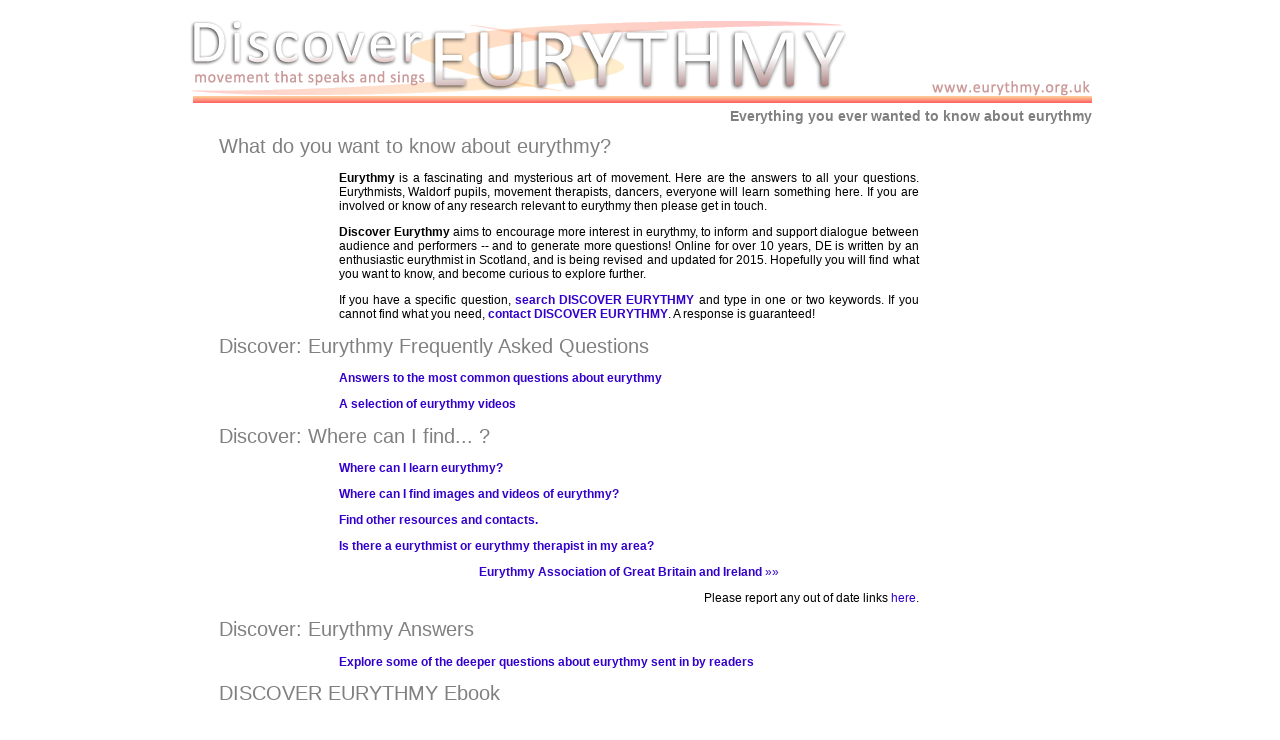

--- FILE ---
content_type: text/html
request_url: http://www.eurythmy.org.uk/index.html
body_size: 2504
content:

<!DOCTYPE HTML PUBLIC "-//W3C//DTD HTML 4.01 Transitional//EN">
<html>
<head>
<title>Discover Eurythmy</title>
<meta http-equiv="Content-Type" content="text/html; charset=ISO-8859-1">
<meta name="Generator" content="NetObjects Fusion 9 for Windows">
<meta name='description' content="Eurythmy is a modern art of movement arising out of Rudolf Steiner's life path of anthroposophy. Discover Eurythmy is the best place to start finding out about it on the web. You are welcome to email your own questions.">
		<link rel="icon" href="favicon.ico" type="image/x-icon"> 
		<link rel="SHORTCUT ICON" href="favicon.ico" type="image/x-icon" >
		<meta name="keywords" content="eurythmy, eurythmie, eurythmi, eurythmist, movement, visible speech, visible song, visible music, eurythmy therapy, eurythmy research, eurythmy training, eurythmy frequently asked questions, etheric, etheric movement, movement research, research, dance, anthroposophy, Rudolf Steiner, Steiner, faq, FAQ, frequently asked questions, eurythmy answers">
<link rel="stylesheet" type="text/css" href="assets/style.css">
</head>
<body style="text-align: center; margin: 0px;">
 <div align="center">
 <table border="0" cellspacing="0" cellpadding="0">
  <tr>
   <td height="20"></td>
  </tr>
  <tr>
   <td>
    <table border="0" cellspacing="0" cellpadding="0" width="903">
     <tr valign="top" align="left">
      <td height="83" width="903"><img id="Picture7" height="83" width="903" src="assets/images/disc_top_de.png" border="0" alt="Discover Eurythmy" title="Discover Eurythmy"></td>
     </tr>
     <tr valign="top" align="left">
      <td width="903" class="TextObject">
       <h3 style="text-align: right;"><b>Everything you ever wanted to know about eurythmy</b></h3>
	<p></p>
      </td>
     </tr>
     <tr valign="top" align="left">
      <td width="750" class="TextObject">
	<table border="0" cellspacing="0" cellpadding="0" width="750"><tr><td>

       <h1>What do you want to know about eurythmy?</h1>
       <p><b>Eurythmy</b> is a fascinating and mysterious art of movement. Here are the answers to all your questions. Eurythmists, Waldorf pupils, movement therapists, dancers, everyone will learn something here. If you are involved or know of any research relevant to eurythmy then please get in touch.</p>
       <p><b>Discover Eurythmy</b> aims to encourage more interest in eurythmy, to inform and support dialogue between audience and performers -- and to generate more questions!&nbsp;Online for over 10 years, DE is written by an enthusiastic eurythmist in Scotland, and is being revised and updated for 2015. Hopefully you will find what you want to know, and become curious to explore further.</p>
       <p>If you have a specific question, <a href="dea/search.html"><b>search DISCOVER EURYTHMY</b></a> and type in one or two keywords. If you cannot find what you need, <a href="dea/contact.html"><b>contact DISCOVER EURYTHMY</b></a>. A response is guaranteed!</p> 

       <h1>Discover: Eurythmy Frequently Asked Questions</h1>
       <p><b><a href="faq/index.html">Answers to the most common questions about eurythmy</a></b></p>
       <p><b><a href="dea/devids01.html">A selection of eurythmy videos</a></b></p>

       <h1>Discover: Where can I find... ?</h1>
       <p><b><a href="dea/resources.html">Where can I learn eurythmy?</a></b></p>
       <p><b><a href="dea/resources.html">Where can I find images and videos of eurythmy?</a></b><br></p>
	<p></p>
       <p><b><a href="dea/resources.html">Find other resources and contacts.</a></b></p>
       <p><b><a href="faq/faq7.html">Is there a eurythmist or eurythmy therapist in my area?</a></b></p>
       <p style="text-align: center;"><a href="http://www.eurythmyassociation.uk/"><b>Eurythmy Association of Great Britain and Ireland</b> »»</a></p>
	<p style="text-align: right;">Please report any out of date links <a href="dea/contact.html" target="_blank">here</a>.</p>

       <h1>Discover: Eurythmy Answers</h1>
       <p><b><a href="dea/answers00.html">Explore some of the deeper questions about eurythmy sent in by readers</a></b></p>

<!--
<h4><b>Discover Eurythmy Guides</b></h4>
       <div style="margin-left: 30px;">This is a new and fledgling ebook initiative.</div>
       <p>Beginner's Guide to Watching Eurythmy</p>
       <p>Intermediate Guide to Watching Eurythmy</p>
       <p>Advanced Guide to Watching Eurythmy</p>
       <p>Beginner's Guide to Deepening Kinesthetic Experience</p>
       <p>Intermediate Guide to Deepening Imaginative Experience</p>
       <p>Advanced Guide to Deepening Eurythmical Experience</p>
       <p>&nbsp;</p>
-->

       <h1>DISCOVER EURYTHMY Ebook</h1>
       <p><a href="dea/print.html"><b>The Complete Discover Eurythmy</b></a> is available for download in PDF format.</p>
       <p><b>Discover Eurythmy</b> is only available in English, but if you can make good quality translations in another language, please get in touch and I will make the text available here as an ebook.</p>


<br>
<br>
         </td></tr></table>

</td>
</tr>
<tr>
<td height="19" width="899"><img height="19" width="899" src="assets/images/disc_navbar.png" border="0"><p></p></td>
</tr>
<tr>
<td>
       <div class="bottomnavbar">

<a href="dea/resources.html">RESOURCES</a>&nbsp;|&nbsp;<a href="faq/index.html">DE-FAQ</a>&nbsp;|&nbsp;<a href="dea/index.html">EURYTHMY ANSWERS</a>&nbsp;|&nbsp;<a href="dea/print.html">EBOOKS</a>&nbsp;|&nbsp;<a href="dea/search.html">SEARCH</a>&nbsp;|&nbsp;<a href="dea/contact.html">CONTACT</a>
<br><br><br>
Please include explicit reference to <b>Discover Eurythmy (www.eurythmy.org.uk)</b> if you wish to quote or reproduce any of this text.</p>
	<p align="center"><img style="visibility:hidden;width:0px;height:0px;" border=0 width=0 height=0 src="http://counters.gigya.com/wildfire/IMP/CXNID=2000002.0NXC/bT*xJmx*PTEyMzk5MTgzOTQxNTYmcHQ9MTIzOTkxODQxODc5NiZwPTMyMzAwMiZkPW1hcGxvY28mZz*xJnQ9Jm89MmRjNjE2MTY3NTY3NGM3OTg1MzRmZjdjYjIzYjQ5MWM=.gif" /><br><a href="http://www.maploco.com/view.php?id=3329968"><img border=0 src="http://www.maploco.com/vmap/3329968.png" alt="Visitor Map"></a> <a href="http://www.maploco.com/">Create your own visitor map!</a><br></p>

       <p>&nbsp;</p>
      </td>
     </tr>
    </table>
   </td>
  </tr>
 </table>
 </div>
</body>
</html>
 

--- FILE ---
content_type: text/css
request_url: http://www.eurythmy.org.uk/assets/style.css
body_size: 861
content:
/* CSS definition file eurythmy2012 stylesheets */
BODY { font-family: Verdana,Tahoma,Arial,Helvetica,Sans-serif; font-size: 12px; }
 A:link {
	color: rgb(51,0,204);
	font-weight: inherit;
	text-decoration: none;
	background-color: transparent;
	border-bottom: 1px;
	border-right-width: 0;
	border-top-width: 0;
	border-left: 0;
}
 A:hover {
	color: rgb(51,0,255);
	font-weight: inherit;
	text-decoration: none;
	background-color: rgb(255,255,204);
	border-bottom: 1px dotted rgb(51,0,204);
	border-left: 0;
	border-right-width: 0;
	border-top: 1px dotted rgb(51,0,204);
}
 A:active {
	color: rgb(51,204,102);
	border-bottom: 1px dotted rgb(51,0,204);
	border-left: 0;
	border-right-width: 0;
	border-top: 1px dotted rgb(51,0,204);
	text-decoration: none;
}
 A:visited {
	color: rgb(102,102,153);
	border-bottom: 1px dotted rgb(51,0,204);
	border-left: 0;
	border-right-width: 0;
	text-decoration: none;
}
A:visited:hover {
	color: rgb(51,0,204);
	border-bottom: 1px dotted rgb(51,0,204);
	border-left: 0;
	border-right-width: 0;
	text-decoration: none;
}

 .TextObject {
	font-size: 12px;
	text-align: justify;
	line-height: 150%; 
}
 H1 {
	font-family: Verdana,Tahoma,Arial,Helvetica,Sans-serif;
	font-size: 20px;
	color: gray;
	font-weight: normal;
	font-style: normal;
	text-decoration: none;
	margin-left: 30px;
}
 .topnavbar {
	font-family: Verdana,Tahoma,Arial,Helvetica,Sans-serif;
	font-size: 10px;
	font-weight: normal;
	text-decoration: none;
	margin-right: 10px;
	padding-left: 5; 
	padding-top: 0; 
	padding-bottom: 10px;
}
 .bottomnavbar {
	font-family: Verdana,Tahoma,Arial,Helvetica,Sans-serif;
	font-size: 11px;
	font-weight: normal;
	text-decoration: none;
	text-align: center;
	padding-bottom: 6px;
	padding-top: 5px;
	margin-left: 50px;
	margin-right: 50px;
}
 H2 {
	font-family: Verdana,Tahoma,Arial,Helvetica,Sans-serif;
	font-size: 18px;
	color: rgb(102,0,153);
	line-height: 32px;
	font-weight: normal;
	font-style: normal;
	margin-left: 10px;
	padding-left: 10px;
	margin-right: 30px;
}
 P {
	font-size: 12px;
	text-align: justify;
	padding-left: 150px;
	padding-right: 20px;
}
 H3 {
	font-family: Verdana,Tahoma,Arial,Helvetica,Sans-serif;
        color: gray; 
	font-size: 14px;
	line-height: 27px;
	font-weight: normal;
	font-style: normal;
	text-align: left;
	padding-left: 10;
	padding-bottom: 0;
	margin-bottom: 5px;
}
 H4 {
	font-size: 18px;
        color: gray; 
	line-height: 27px;
	text-align: left;
	margin-left: 20px;
	padding-left: 130px;
	margin-right: 20px;
	padding-right: 12px;
	font-style: normal;
	font-family: Verdana,Tahoma,Arial,Helvetica,Sans-serif;
	font-weight: normal;
}
 .TextNavBar {
	font-family: Verdana,Tahoma,Arial,Helvetica,Sans-serif;
	font-size: 12px;
	line-height: 27px;
	font-weight: bold;
	text-decoration: none;
	text-align: center;
	text-indent: 238px;
	background-image: url("../assets/images/disc_navbg0.jpg");
	background-repeat: no-repeat;
	border-left-style: none;
	border-top-style: none;
	padding-right: 12px;
	border-right-style: none;
	border-bottom-style: none;
	color: rgb(51,204,102);
}
  H5 {
	font-family: Verdana,Tahoma,Arial,Helvetica,Sans-serif;
	font-size: 12px;
	color: rgb(51,0,204);
	font-weight: normal;
	font-style: normal;
	text-decoration: none;
	margin-left: 170px;
	padding-top: 3px;
	margin-right: 300px;
	padding-bottom: 3px;
	border-bottom: 1px dotted rgb(51,0,204);
}
 H6 {
	font-family: Verdana,Tahoma,Arial,Helvetica,Sans-serif;
	font-size: 12px;
	line-height: 27px;
	font-weight: normal;
	font-style: normal;
	color: rgb(51,51,51);
	text-align: left;
	background-image: url("../assets/images/disc_h6bg.jpg");
	padding-left: 20px;
	padding-right: 20px;
	background-repeat: repeat-y;
	border: 1px solid #FF8C00;
	padding-bottom: 10px;
	padding-top: 6px;
}
 UL {
	list-style-type: circle;
}



 